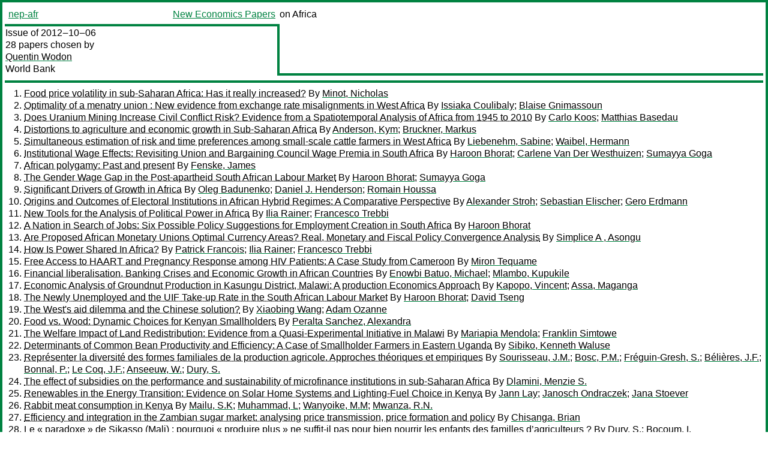

--- FILE ---
content_type: text/html
request_url: https://nep.repec.org/nep-afr/2012-10-06
body_size: 22814
content:
<!DOCTYPE html PUBLIC "-//W3C//DTD XHTML 1.0 Strict//EN" "http://www.w3.org/TR/xhtml1/DTD/xhtml1-strict.dtd">
<html xmlns="http://www.w3.org/1999/xhtml" lang="en-us" xml:lang="en-us">
<head>
<title>nep-afr 2012-10-06 papers</title>
<meta http-equiv="Content-type" content="text/html; charset=utf-8" />
<meta name="viewport" content="width=device-width, initial-scale=1.0, maximum-scale=1" />
<meta name="format-detection" content="telephone=no" />
<link rel="stylesheet" title="default" type="text/css" href="/css" />
</head>
<body>
<table id="riban_left_table">
<tr>
<td class="riban">
<table id="riban_left_table">
<tr>
<td align="left" width="50%" valign="middle">
<a class="intlink" id="report_link_in_riban_table" href="http://nep.repec.org/nep-afr.html">nep-afr</a></td>
<td align="right" valign="middle" width="50%" id="issue_service_name_td">
<a class="intlink" id="service_link_in_riban_table" href="http://nep.repec.org/">New Economics Papers</a>
</td>
</tr>
</table>
</td>
<td class="riban" width="64%"> on Africa</td></tr></table>

<table width="100%" id="snake_table">
<tr>
<td id="edition_column" width="36%">
<div>Issue of 2012‒10‒06<br />
28 papers chosen by<br />
<a class="trout" href="http://econpapers.repec.org/RAS/pwo109.htm">Quentin Wodon</a><br />
<a class="extlink" href="">World Bank</a><br />
</div>
</td>
<td id="repad_cell" width="64%"></td></tr></table>
<hr />

<ol class="liblo_ol">
<li class="liblo_li">
<a target="_blank" class="indoc" href="#p1">Food price volatility in sub-Saharan Africa: Has it really increased?</a> By 
<a target="_blank" class="trout" href="http://econpapers.repec.org/scripts/search.pf?aus=Minot, Nicholas">Minot, Nicholas</a></li>
<li class="liblo_li">
<a target="_blank" class="indoc" href="#p2">Optimality of a menatry union : New evidence from exchange rate misalignments in West Africa</a> By 
<a target="_blank" class="trout" href="http://econpapers.repec.org/scripts/search.pf?aus=Issiaka Coulibaly">Issiaka Coulibaly</a>; 
<a target="_blank" class="trout" href="http://econpapers.repec.org/scripts/search.pf?aus=Blaise Gnimassoun">Blaise Gnimassoun</a></li>
<li class="liblo_li">
<a target="_blank" class="indoc" href="#p3">Does Uranium Mining Increase Civil Conflict Risk? Evidence from a Spatiotemporal Analysis of Africa from 1945 to 2010</a> By 
<a target="_blank" class="trout" href="http://econpapers.repec.org/scripts/search.pf?aus=Carlo Koos">Carlo Koos</a>; 
<a target="_blank" class="trout" href="http://econpapers.repec.org/scripts/search.pf?aus=Matthias Basedau">Matthias Basedau</a></li>
<li class="liblo_li">
<a target="_blank" class="indoc" href="#p4">Distortions to agriculture and economic growth in Sub-Saharan Africa</a> By 
<a target="_blank" class="trout" href="http://econpapers.repec.org/scripts/search.pf?aus=Anderson, Kym">Anderson, Kym</a>; 
<a target="_blank" class="trout" href="http://econpapers.repec.org/scripts/search.pf?aus=Bruckner, Markus">Bruckner, Markus</a></li>
<li class="liblo_li">
<a target="_blank" class="indoc" href="#p5">Simultaneous estimation of risk and time preferences among small-scale cattle farmers in West Africa</a> By 
<a target="_blank" class="trout" href="http://econpapers.repec.org/scripts/search.pf?aus=Liebenehm, Sabine">Liebenehm, Sabine</a>; 
<a target="_blank" class="trout" href="http://econpapers.repec.org/scripts/search.pf?aus=Waibel, Hermann">Waibel, Hermann</a></li>
<li class="liblo_li">
<a target="_blank" class="indoc" href="#p6">Institutional Wage Effects: Revisiting Union and Bargaining Council Wage Premia in South Africa</a> By 
<a target="_blank" class="trout" href="http://econpapers.repec.org/scripts/search.pf?aus=Haroon Bhorat">Haroon Bhorat</a>; 
<a target="_blank" class="trout" href="http://econpapers.repec.org/scripts/search.pf?aus=Carlene Van Der Westhuizen">Carlene Van Der Westhuizen</a>; 
<a target="_blank" class="trout" href="http://econpapers.repec.org/scripts/search.pf?aus=Sumayya Goga">Sumayya Goga</a></li>
<li class="liblo_li">
<a target="_blank" class="indoc" href="#p7">African polygamy: Past and present</a> By 
<a target="_blank" class="trout" href="http://econpapers.repec.org/scripts/search.pf?aus=Fenske, James">Fenske, James</a></li>
<li class="liblo_li">
<a target="_blank" class="indoc" href="#p8">The Gender Wage Gap in the Post-apartheid South African Labour Market</a> By 
<a target="_blank" class="trout" href="http://econpapers.repec.org/scripts/search.pf?aus=Haroon Bhorat">Haroon Bhorat</a>; 
<a target="_blank" class="trout" href="http://econpapers.repec.org/scripts/search.pf?aus=Sumayya Goga">Sumayya Goga</a></li>
<li class="liblo_li">
<a target="_blank" class="indoc" href="#p9">Significant Drivers of Growth in Africa</a> By 
<a target="_blank" class="trout" href="http://econpapers.repec.org/scripts/search.pf?aus=Oleg Badunenko">Oleg Badunenko</a>; 
<a target="_blank" class="trout" href="http://econpapers.repec.org/scripts/search.pf?aus=Daniel J. Henderson">Daniel J. Henderson</a>; 
<a target="_blank" class="trout" href="http://econpapers.repec.org/scripts/search.pf?aus=Romain Houssa">Romain Houssa</a></li>
<li class="liblo_li">
<a target="_blank" class="indoc" href="#p10">Origins and Outcomes of Electoral Institutions in African Hybrid Regimes: A Comparative Perspective</a> By 
<a target="_blank" class="trout" href="http://econpapers.repec.org/scripts/search.pf?aus=Alexander Stroh">Alexander Stroh</a>; 
<a target="_blank" class="trout" href="http://econpapers.repec.org/scripts/search.pf?aus=Sebastian Elischer">Sebastian Elischer</a>; 
<a target="_blank" class="trout" href="http://econpapers.repec.org/scripts/search.pf?aus=Gero Erdmann">Gero Erdmann</a></li>
<li class="liblo_li">
<a target="_blank" class="indoc" href="#p11">New Tools for the Analysis of Political Power in Africa</a> By 
<a target="_blank" class="trout" href="http://econpapers.repec.org/scripts/search.pf?aus=Ilia Rainer">Ilia Rainer</a>; 
<a target="_blank" class="trout" href="http://econpapers.repec.org/scripts/search.pf?aus=Francesco Trebbi">Francesco Trebbi</a></li>
<li class="liblo_li">
<a target="_blank" class="indoc" href="#p12">A Nation in Search of Jobs: Six Possible Policy Suggestions for Employment Creation in South Africa</a> By 
<a target="_blank" class="trout" href="http://econpapers.repec.org/scripts/search.pf?aus=Haroon Bhorat">Haroon Bhorat</a></li>
<li class="liblo_li">
<a target="_blank" class="indoc" href="#p13">Are Proposed African Monetary Unions Optimal Currency Areas? Real, Monetary and Fiscal Policy Convergence Analysis</a> By 
<a target="_blank" class="trout" href="http://econpapers.repec.org/scripts/search.pf?aus=Simplice A , Asongu">Simplice A , Asongu</a></li>
<li class="liblo_li">
<a target="_blank" class="indoc" href="#p14">How Is Power Shared In Africa?</a> By 
<a target="_blank" class="trout" href="http://econpapers.repec.org/scripts/search.pf?aus=Patrick Francois">Patrick Francois</a>; 
<a target="_blank" class="trout" href="http://econpapers.repec.org/scripts/search.pf?aus=Ilia Rainer">Ilia Rainer</a>; 
<a target="_blank" class="trout" href="http://econpapers.repec.org/scripts/search.pf?aus=Francesco Trebbi">Francesco Trebbi</a></li>
<li class="liblo_li">
<a target="_blank" class="indoc" href="#p15">Free Access to HAART and Pregnancy Response among HIV Patients: A Case Study from Cameroon</a> By 
<a target="_blank" class="trout" href="http://econpapers.repec.org/scripts/search.pf?aus=Miron Tequame">Miron Tequame</a></li>
<li class="liblo_li">
<a target="_blank" class="indoc" href="#p16">Financial liberalisation, Banking Crises and Economic Growth in African Countries</a> By 
<a target="_blank" class="trout" href="http://econpapers.repec.org/scripts/search.pf?aus=Enowbi Batuo, Michael">Enowbi Batuo, Michael</a>; 
<a target="_blank" class="trout" href="http://econpapers.repec.org/scripts/search.pf?aus=Mlambo, Kupukile">Mlambo, Kupukile</a></li>
<li class="liblo_li">
<a target="_blank" class="indoc" href="#p17">Economic Analysis of Groundnut Production in Kasungu District, Malawi: A production Economics Approach</a> By 
<a target="_blank" class="trout" href="http://econpapers.repec.org/scripts/search.pf?aus=Kapopo, Vincent">Kapopo, Vincent</a>; 
<a target="_blank" class="trout" href="http://econpapers.repec.org/scripts/search.pf?aus=Assa, Maganga">Assa, Maganga</a></li>
<li class="liblo_li">
<a target="_blank" class="indoc" href="#p18">The Newly Unemployed and the UIF Take-up Rate in the South African Labour Market</a> By 
<a target="_blank" class="trout" href="http://econpapers.repec.org/scripts/search.pf?aus=Haroon Bhorat">Haroon Bhorat</a>; 
<a target="_blank" class="trout" href="http://econpapers.repec.org/scripts/search.pf?aus=David Tseng">David Tseng</a></li>
<li class="liblo_li">
<a target="_blank" class="indoc" href="#p19">The West's aid dilemma and the Chinese solution?</a> By 
<a target="_blank" class="trout" href="http://econpapers.repec.org/scripts/search.pf?aus=Xiaobing Wang">Xiaobing Wang</a>; 
<a target="_blank" class="trout" href="http://econpapers.repec.org/scripts/search.pf?aus=Adam Ozanne">Adam Ozanne</a></li>
<li class="liblo_li">
<a target="_blank" class="indoc" href="#p20">Food vs. Wood: Dynamic Choices for Kenyan Smallholders</a> By 
<a target="_blank" class="trout" href="http://econpapers.repec.org/scripts/search.pf?aus=Peralta Sanchez, Alexandra">Peralta Sanchez, Alexandra</a></li>
<li class="liblo_li">
<a target="_blank" class="indoc" href="#p21">The Welfare Impact of Land Redistribution: Evidence from a Quasi-Experimental Initiative in Malawi</a> By 
<a target="_blank" class="trout" href="http://econpapers.repec.org/scripts/search.pf?aus=Mariapia Mendola">Mariapia Mendola</a>; 
<a target="_blank" class="trout" href="http://econpapers.repec.org/scripts/search.pf?aus=Franklin Simtowe">Franklin Simtowe</a></li>
<li class="liblo_li">
<a target="_blank" class="indoc" href="#p22">Determinants of Common Bean Productivity and Efficiency: A Case of Smallholder Farmers in Eastern Uganda</a> By 
<a target="_blank" class="trout" href="http://econpapers.repec.org/scripts/search.pf?aus=Sibiko, Kenneth Waluse">Sibiko, Kenneth Waluse</a></li>
<li class="liblo_li">
<a target="_blank" class="indoc" href="#p23">Représenter la diversité des formes familiales de la production agricole. Approches théoriques et empiriques</a> By 
<a target="_blank" class="trout" href="http://econpapers.repec.org/scripts/search.pf?aus=Sourisseau, J.M.">Sourisseau, J.M.</a>; 
<a target="_blank" class="trout" href="http://econpapers.repec.org/scripts/search.pf?aus=Bosc, P.M.">Bosc, P.M.</a>; 
<a target="_blank" class="trout" href="http://econpapers.repec.org/scripts/search.pf?aus=Fréguin-Gresh, S.">Fréguin-Gresh, S.</a>; 
<a target="_blank" class="trout" href="http://econpapers.repec.org/scripts/search.pf?aus=Bélières, J.F.">Bélières, J.F.</a>; 
<a target="_blank" class="trout" href="http://econpapers.repec.org/scripts/search.pf?aus=Bonnal, P.">Bonnal, P.</a>; 
<a target="_blank" class="trout" href="http://econpapers.repec.org/scripts/search.pf?aus=Le Coq, J.F.">Le Coq, J.F.</a>; 
<a target="_blank" class="trout" href="http://econpapers.repec.org/scripts/search.pf?aus=Anseeuw, W.">Anseeuw, W.</a>; 
<a target="_blank" class="trout" href="http://econpapers.repec.org/scripts/search.pf?aus=Dury, S.">Dury, S.</a></li>
<li class="liblo_li">
<a target="_blank" class="indoc" href="#p24">The effect of subsidies on the performance and sustainability of microfinance institutions in sub-Saharan Africa</a> By 
<a target="_blank" class="trout" href="http://econpapers.repec.org/scripts/search.pf?aus=Dlamini, Menzie S.">Dlamini, Menzie S.</a></li>
<li class="liblo_li">
<a target="_blank" class="indoc" href="#p25">Renewables in the Energy Transition: Evidence on Solar Home Systems and Lighting-Fuel Choice in Kenya</a> By 
<a target="_blank" class="trout" href="http://econpapers.repec.org/scripts/search.pf?aus=Jann Lay">Jann Lay</a>; 
<a target="_blank" class="trout" href="http://econpapers.repec.org/scripts/search.pf?aus=Janosch Ondraczek">Janosch Ondraczek</a>; 
<a target="_blank" class="trout" href="http://econpapers.repec.org/scripts/search.pf?aus=Jana Stoever">Jana Stoever</a></li>
<li class="liblo_li">
<a target="_blank" class="indoc" href="#p26">Rabbit meat consumption in Kenya</a> By 
<a target="_blank" class="trout" href="http://econpapers.repec.org/scripts/search.pf?aus=Mailu, S.K">Mailu, S.K</a>; 
<a target="_blank" class="trout" href="http://econpapers.repec.org/scripts/search.pf?aus=Muhammad, L">Muhammad, L</a>; 
<a target="_blank" class="trout" href="http://econpapers.repec.org/scripts/search.pf?aus=Wanyoike, M.M">Wanyoike, M.M</a>; 
<a target="_blank" class="trout" href="http://econpapers.repec.org/scripts/search.pf?aus=Mwanza, R.N.">Mwanza, R.N.</a></li>
<li class="liblo_li">
<a target="_blank" class="indoc" href="#p27">Efficiency and integration in the Zambian sugar market: analysing price transmission, price formation and policy</a> By 
<a target="_blank" class="trout" href="http://econpapers.repec.org/scripts/search.pf?aus=Chisanga, Brian">Chisanga, Brian</a></li>
<li class="liblo_li">
<a target="_blank" class="indoc" href="#p28">Le « paradoxe » de Sikasso (Mali) : pourquoi « produire plus » ne suffit-il pas pour bien nourrir les enfants des familles d’agriculteurs ?</a> By 
<a target="_blank" class="trout" href="http://econpapers.repec.org/scripts/search.pf?aus=Dury, S.">Dury, S.</a>; 
<a target="_blank" class="trout" href="http://econpapers.repec.org/scripts/search.pf?aus=Bocoum, I.">Bocoum, I.</a></li></ol>
<hr />
<ol class="coblo_ol">

<li class="coblo_li">
<div id="p1">
<a target="_blank" class="trout" href="http://econpapers.repec.org/RePEc:ags:iaae12:134146">Food price volatility in sub-Saharan Africa: Has it really increased?</a></div>
<table class="basit">
<tr>
<td style="width: 7em" class="fina">By:</td>
<td class="fiva">
<a target="_blank" class="trout" href="http://econpapers.repec.org/scripts/search.pf?aus=Minot, Nicholas">Minot, Nicholas</a></td></tr>
<tr>
<td style="width: 7em" class="fina">Keywords:</td>
<td class="fiva">Agricultural and Food Policy, Food Security and Poverty,</td></tr>
<tr>
<td style="width: 7em" class="fina">Date:</td>
<td class="fiva">2012–08</td></tr>
<tr>
<td style="width: 7em" class="fina">URL:</td>
<td class="fiva"><a target="_blank" class="trout" href="http://d.repec.org/n?u=RePEc:ags:iaae12:134146&amp;r=afr">http://d.repec.org/n?u=RePEc:ags:iaae12:134146&amp;r=afr</a></td></tr></table></li>

<li class="coblo_li">
<div id="p2">
<a target="_blank" class="trout" href="http://econpapers.repec.org/RePEc:drm:wpaper:2012-37">Optimality of a menatry union : New evidence from exchange rate misalignments in West Africa</a></div>
<table class="basit">
<tr>
<td style="width: 7em" class="fina">By:</td>
<td class="fiva">
<a target="_blank" class="trout" href="http://econpapers.repec.org/scripts/search.pf?aus=Issiaka Coulibaly">Issiaka Coulibaly</a>; 
<a target="_blank" class="trout" href="http://econpapers.repec.org/scripts/search.pf?aus=Blaise Gnimassoun">Blaise Gnimassoun</a></td></tr>
<tr>
<td style="width: 7em" class="fina">Abstract:</td>
<td class="fiva">This paper aims to study the optimality of a monetary union in West Africa by 
using a new methodology based on the analysis of convergence and co-movements 
between exchange rate misalignments. Two main advantages characterize this 
original framework. First, it brings together the information related to 
several optimum currency area criteria— such as price convergence, terms of 
trade shocks, and trade and fiscal policies—going further than previous 
studies which are mainly based on only one criterion at a given time. Second, 
our study detects potential competitiveness differentials which play a key 
role in the debate on the optimality or not of a monetary union, as evidenced 
by the recent crisis in the Euro area. Relying on recent panel cointegration 
techniques and cluster analysis, our results show that the WAEMU area has a 
core composed by Burkina Faso, Mali, Niger and Senegal which can be joined by 
Ghana, Sierra Leone and, to a lesser extent, Gambia, and that Ghana and 
Senegal appear to be the best reference countries for the creation of the 
whole West Africa monetary union.</td></tr>
<tr>
<td style="width: 7em" class="fina">Keywords:</td>
<td class="fiva">Exchange rate misalignment, Optimum Currency Area, West African countries</td></tr>
<tr>
<td style="width: 7em" class="fina">JEL:</td>
<td class="fiva">
<a target="_blank" class="trout" href="http://econpapers.repec.org/scripts/search.pf?jel=F31 F33 O1">F31 F33 O1</a></td></tr>
<tr>
<td style="width: 7em" class="fina">Date:</td>
<td class="fiva">2012</td></tr>
<tr>
<td style="width: 7em" class="fina">URL:</td>
<td class="fiva"><a target="_blank" class="trout" href="http://d.repec.org/n?u=RePEc:drm:wpaper:2012-37&amp;r=afr">http://d.repec.org/n?u=RePEc:drm:wpaper:2012-37&amp;r=afr</a></td></tr></table></li>

<li class="coblo_li">
<div id="p3">
<a target="_blank" class="trout" href="http://econpapers.repec.org/RePEc:gig:wpaper:205">Does Uranium Mining Increase Civil Conflict Risk? Evidence from a Spatiotemporal Analysis of Africa from 1945 to 2010</a></div>
<table class="basit">
<tr>
<td style="width: 7em" class="fina">By:</td>
<td class="fiva">
<a target="_blank" class="trout" href="http://econpapers.repec.org/scripts/search.pf?aus=Carlo Koos">Carlo Koos</a> (GIGA German Institute of Global and Area Studies); 
<a target="_blank" class="trout" href="http://econpapers.repec.org/scripts/search.pf?aus=Matthias Basedau">Matthias Basedau</a> (GIGA German Institute of Global and Area Studies)</td></tr>
<tr>
<td style="width: 7em" class="fina">Abstract:</td>
<td class="fiva">We employ a two-tier spatiotemporal analysis to investigate whether uranium 
operations cause armed conflict in Africa. The macrolevel analysis suggests 
that . compared to the baseline conflict risk . uranium ventures increase the 
risk of intrastate conflict by 10 percent. However, we find ethnic exclusion 
to be a much better predictor of armed conflict than uranium. The microlevel 
analysis reveals that uranium]spurred conflicts are spatiotemporally feasible 
in four countries: the Democratic Republic of Congo (DRC), Namibia, Niger and 
South Africa. We find strong evidence in the case of Niger, and partial 
evidence in the case of the DRC. Namibia and South Africa do not yield 
substantial evidence of uranium-induced conflicts. We conclude that uranium 
may theoretically be a conflictinducing resource, but to the present day 
empirical evidence has been sparse as most countries are still in the 
exploration phase. Considering that the coming years will see 25 African 
countries transition from uranium explorers into producers, we strongly 
suggest that our analysis be revisited in the coming years.</td></tr>
<tr>
<td style="width: 7em" class="fina">Keywords:</td>
<td class="fiva">civil war, uranium, ethnicity, GIS, subnational study</td></tr>
<tr>
<td style="width: 7em" class="fina">Date:</td>
<td class="fiva">2012–09</td></tr>
<tr>
<td style="width: 7em" class="fina">URL:</td>
<td class="fiva"><a target="_blank" class="trout" href="http://d.repec.org/n?u=RePEc:gig:wpaper:205&amp;r=afr">http://d.repec.org/n?u=RePEc:gig:wpaper:205&amp;r=afr</a></td></tr></table></li>

<li class="coblo_li">
<div id="p4">
<a target="_blank" class="trout" href="http://econpapers.repec.org/RePEc:wbk:wbrwps:6206">Distortions to agriculture and economic growth in Sub-Saharan Africa</a></div>
<table class="basit">
<tr>
<td style="width: 7em" class="fina">By:</td>
<td class="fiva">
<a target="_blank" class="trout" href="http://econpapers.repec.org/scripts/search.pf?aus=Anderson, Kym">Anderson, Kym</a>; 
<a target="_blank" class="trout" href="http://econpapers.repec.org/scripts/search.pf?aus=Bruckner, Markus">Bruckner, Markus</a></td></tr>
<tr>
<td style="width: 7em" class="fina">Abstract:</td>
<td class="fiva">To what extent has Sub-Saharan Africa's slow economic growth over the past 
five decades been due to price and trade policies that discouraged production 
of agricultural relative to non-agricultural tradables? This paper uses a new 
set of estimates of policy induced distortions to relative agricultural prices 
to address this question econometrically. First, the authors test if these 
policy distortions respond to economic growth, using rainfall and 
international commodity price shocks as instrumental variables. They find that 
on impact there is no significant response of relative agricultural price 
distortions to changes in real GDP per capita growth. Then, the authors test 
the reverse proposition and find a statistically significant and sizable 
negative effect of relative agricultural price distortions on the growth rate 
of Sub-Saharan African countries. The fixed effects estimates yield that, 
during the 1960-2005 period, a ten percentage points increase in distortions 
to relative agricultural prices decreased the region's real GDP per capita 
growth rate by about half a percentage point per annum.</td></tr>
<tr>
<td style="width: 7em" class="fina">Keywords:</td>
<td class="fiva">Economic Theory&amp;Research,Achieving Shared Growth,Inequality,Markets and Market Access,Emerging Markets</td></tr>
<tr>
<td style="width: 7em" class="fina">Date:</td>
<td class="fiva">2012–09–01</td></tr>
<tr>
<td style="width: 7em" class="fina">URL:</td>
<td class="fiva"><a target="_blank" class="trout" href="http://d.repec.org/n?u=RePEc:wbk:wbrwps:6206&amp;r=afr">http://d.repec.org/n?u=RePEc:wbk:wbrwps:6206&amp;r=afr</a></td></tr></table></li>

<li class="coblo_li">
<div id="p5">
<a target="_blank" class="trout" href="http://econpapers.repec.org/RePEc:han:dpaper:dp-501">Simultaneous estimation of risk and time preferences among small-scale cattle farmers in West Africa</a></div>
<table class="basit">
<tr>
<td style="width: 7em" class="fina">By:</td>
<td class="fiva">
<a target="_blank" class="trout" href="http://econpapers.repec.org/scripts/search.pf?aus=Liebenehm, Sabine">Liebenehm, Sabine</a>; 
<a target="_blank" class="trout" href="http://econpapers.repec.org/scripts/search.pf?aus=Waibel, Hermann">Waibel, Hermann</a></td></tr>
<tr>
<td style="width: 7em" class="fina">Abstract:</td>
<td class="fiva">This study investigates risk and time preferences of small-holder cattle 
farmers in West Africa. We apply a discounted utility model and jointly 
estimate a prospect theory-based utility function and a quasi-hyperbolic 
discounting function using a maximum likelihood method. Results show that West 
African farmers are less loss-averse and are more patient than suggested by 
comparable studies in Asian developing countries. The main factors influencing 
farmers' risk and time preferences are cattle herd size and net revenue from 
sales of cattle products.</td></tr>
<tr>
<td style="width: 7em" class="fina">Keywords:</td>
<td class="fiva">experiments, prospect theory, risk preference, time preference, West Africa</td></tr>
<tr>
<td style="width: 7em" class="fina">JEL:</td>
<td class="fiva">
<a target="_blank" class="trout" href="http://econpapers.repec.org/scripts/search.pf?jel=D81 C61 C93">D81 C61 C93</a></td></tr>
<tr>
<td style="width: 7em" class="fina">Date:</td>
<td class="fiva">2012–07</td></tr>
<tr>
<td style="width: 7em" class="fina">URL:</td>
<td class="fiva"><a target="_blank" class="trout" href="http://d.repec.org/n?u=RePEc:han:dpaper:dp-501&amp;r=afr">http://d.repec.org/n?u=RePEc:han:dpaper:dp-501&amp;r=afr</a></td></tr></table></li>

<li class="coblo_li">
<div id="p6">
<a target="_blank" class="trout" href="http://econpapers.repec.org/RePEc:ctw:wpaper:12151">Institutional Wage Effects: Revisiting Union and Bargaining Council Wage Premia in South Africa</a></div>
<table class="basit">
<tr>
<td style="width: 7em" class="fina">By:</td>
<td class="fiva">
<a target="_blank" class="trout" href="http://econpapers.repec.org/scripts/search.pf?aus=Haroon Bhorat">Haroon Bhorat</a>; 
<a target="_blank" class="trout" href="http://econpapers.repec.org/scripts/search.pf?aus=Carlene Van Der Westhuizen">Carlene Van Der Westhuizen</a>; 
<a target="_blank" class="trout" href="http://econpapers.repec.org/scripts/search.pf?aus=Sumayya Goga">Sumayya Goga</a> (Development Policy Research Unit; Director and Professor)</td></tr>
<tr>
<td style="width: 7em" class="fina">Abstract:</td>
<td class="fiva">The literature on the union wage gap in South Africa is extensive, spanning a 
range of datasets and methodologies. There is however, little consensus on the 
appropriate method to correct for the endogeneity of union membership or the 
size of the union wage gap. Furthermore, there are very few studies on the 
bargaining council wage premium in South Africa due to the lack of data on 
coverage of employees under bargaining council agreements. Our study, using 
2005 Labour Force Survey data, firstly reconsiders the union wage gap 
controlling for both firm-level and job characteristics. When correcting for 
endogeniety of union status through a two-stage selection model and including 
firm size, the type of employment, and non-wage benefits in our wage 
estimations, we find a much lower union wage premium for African workers in 
the formal sector than premia reported in some previous studies. Secondly, our 
study estimates bargaining council wage premia for the private and public 
sectors. We find that extension procedures are present in both the private and 
public bargaining council systems, but that unions negotiate for additional 
gains for their members at the plant-level. The total estimated wage premium 
for formal sector African workers in the public sector who are both union 
members and covered by bargaining council agreements stands at 22 percent. 
Furthermore, there is some evidence that unions negotiate for awards for their 
members in the private sector, irrespective of bargaining council coverage. 
Acknowledgements: The research, from which this paper emanates, was 
commissioned and funded by the Department of Labour (DoL).</td></tr>
<tr>
<td style="width: 7em" class="fina">Keywords:</td>
<td class="fiva">Union; Bargaining Council; Wage Premium; PSCBC; South Africa</td></tr>
<tr>
<td style="width: 7em" class="fina">JEL:</td>
<td class="fiva">
<a target="_blank" class="trout" href="http://econpapers.repec.org/scripts/search.pf?jel=A1">A1</a></td></tr>
<tr>
<td style="width: 7em" class="fina">Date:</td>
<td class="fiva">2012–07</td></tr>
<tr>
<td style="width: 7em" class="fina">URL:</td>
<td class="fiva"><a target="_blank" class="trout" href="http://d.repec.org/n?u=RePEc:ctw:wpaper:12151&amp;r=afr">http://d.repec.org/n?u=RePEc:ctw:wpaper:12151&amp;r=afr</a></td></tr></table></li>

<li class="coblo_li">
<div id="p7">
<a target="_blank" class="trout" href="http://econpapers.repec.org/RePEc:pra:mprapa:41618">African polygamy: Past and present</a></div>
<table class="basit">
<tr>
<td style="width: 7em" class="fina">By:</td>
<td class="fiva">
<a target="_blank" class="trout" href="http://econpapers.repec.org/scripts/search.pf?aus=Fenske, James">Fenske, James</a></td></tr>
<tr>
<td style="width: 7em" class="fina">Abstract:</td>
<td class="fiva">Motivated by a simple model, I use DHS data to test nine hypotheses about the 
prevalence and decline of African polygamy. First, greater female involvement 
in agriculture does not increase polygamy. Second, past inequality better 
predicts polygamy today than does current inequality. Third, the slave trade 
only predicts polygamy across broad regions. Fourth, modern female education 
does not reduce polygamy. Colonial schooling does. Fifth, economic growth has 
eroded polygamy. Sixth and seventh, rainfall shocks and war increase polygamy, 
though their effects are small. Eighth, polygamy varies smoothly over borders, 
national bans notwithstanding. Finally, falling child mortality has reduced 
polygamy.</td></tr>
<tr>
<td style="width: 7em" class="fina">Keywords:</td>
<td class="fiva">Africa; polygamy; ethnic institutions</td></tr>
<tr>
<td style="width: 7em" class="fina">JEL:</td>
<td class="fiva">
<a target="_blank" class="trout" href="http://econpapers.repec.org/scripts/search.pf?jel=N57 O10">N57 O10</a></td></tr>
<tr>
<td style="width: 7em" class="fina">Date:</td>
<td class="fiva">2012–09</td></tr>
<tr>
<td style="width: 7em" class="fina">URL:</td>
<td class="fiva"><a target="_blank" class="trout" href="http://d.repec.org/n?u=RePEc:pra:mprapa:41618&amp;r=afr">http://d.repec.org/n?u=RePEc:pra:mprapa:41618&amp;r=afr</a></td></tr></table></li>

<li class="coblo_li">
<div id="p8">
<a target="_blank" class="trout" href="http://econpapers.repec.org/RePEc:ctw:wpaper:12148">The Gender Wage Gap in the Post-apartheid South African Labour Market</a></div>
<table class="basit">
<tr>
<td style="width: 7em" class="fina">By:</td>
<td class="fiva">
<a target="_blank" class="trout" href="http://econpapers.repec.org/scripts/search.pf?aus=Haroon Bhorat">Haroon Bhorat</a>; 
<a target="_blank" class="trout" href="http://econpapers.repec.org/scripts/search.pf?aus=Sumayya Goga">Sumayya Goga</a> (Development Policy Research Unit; Director and Professor)</td></tr>
<tr>
<td style="width: 7em" class="fina">Abstract:</td>
<td class="fiva">We estimate the gender wage gap for Africans in post-apartheid South Africa 
over the 2001 to 2007 period. Separate male and female earnings equations 
yields no significant decline in the conditional wage gap, regardless of 
whether we correct for selection into the labour force and employment or not. 
Notwithstanding this, the data appear to reveal a decline in the “explained” 
proportion of the gap with no significant change in the “unexplained” 
proportion of the gap. Nevertheless, the “unexplained” proportion or 
discrimination accounted for 71 percent of the gap in 2007 when using the 
uncorrected estimates (and the male wage structure as the non-discriminatory 
norm) thus highlighting the presence, arguably, of substantial discrimination 
against African women in the post-apartheid South African labour market. We 
note though that the assumption that the “unexplained” component accounts for 
discrimination has been criticized for a number of reasons, including the fact 
that women may self-select into certain types of jobs, the impact of 
gender-based pre-labour market factors as well as omitted variable bias. 
Finally, we find that using the either the male or pooled wage structure as 
the non-discriminatory wage structure provides similar results when 
undertaking the decomposition. In turn, using the female wage structure 
results in the harshest results as far as gender discrimination is concerned. 
Acknowledgements: The authors would like to thank Dorrit Posel for comments on 
earlier versions of this study.</td></tr>
<tr>
<td style="width: 7em" class="fina">Keywords:</td>
<td class="fiva">Gender; Wage Gap; Discrimination; South Africa; Earnings</td></tr>
<tr>
<td style="width: 7em" class="fina">JEL:</td>
<td class="fiva">
<a target="_blank" class="trout" href="http://econpapers.repec.org/scripts/search.pf?jel=J16 J31">J16 J31</a></td></tr>
<tr>
<td style="width: 7em" class="fina">Date:</td>
<td class="fiva">2012–07</td></tr>
<tr>
<td style="width: 7em" class="fina">URL:</td>
<td class="fiva"><a target="_blank" class="trout" href="http://d.repec.org/n?u=RePEc:ctw:wpaper:12148&amp;r=afr">http://d.repec.org/n?u=RePEc:ctw:wpaper:12148&amp;r=afr</a></td></tr></table></li>

<li class="coblo_li">
<div id="p9">
<a target="_blank" class="trout" href="http://econpapers.repec.org/RePEc:nam:wpaper:1208">Significant Drivers of Growth in Africa</a></div>
<table class="basit">
<tr>
<td style="width: 7em" class="fina">By:</td>
<td class="fiva">
<a target="_blank" class="trout" href="http://econpapers.repec.org/scripts/search.pf?aus=Oleg Badunenko">Oleg Badunenko</a> (University of Cologne); 
<a target="_blank" class="trout" href="http://econpapers.repec.org/scripts/search.pf?aus=Daniel J. Henderson">Daniel J. Henderson</a> (University of Alabama); 
<a target="_blank" class="trout" href="http://econpapers.repec.org/scripts/search.pf?aus=Romain Houssa">Romain Houssa</a> (University of Namur)</td></tr>
<tr>
<td style="width: 7em" class="fina">Abstract:</td>
<td class="fiva">We employ bootstrap techniques in a production frontier framework to provide 
statistical inference for each component in the decomposition of labor 
productivity growth, which has essentially been ignored in this literature. We 
show that only two of the four components have significantly contributed to 
growth in Africa. Although physical capital accumulation is the largest force, 
it is not statistically significant. Thus, ignoring statistical inference 
would falsely identify physical capital accumulation as a major driver of 
growth in Africa when it is not.</td></tr>
<tr>
<td style="width: 7em" class="fina">Keywords:</td>
<td class="fiva">Africa, bootstrap, growth, production frontier</td></tr>
<tr>
<td style="width: 7em" class="fina">JEL:</td>
<td class="fiva">
<a target="_blank" class="trout" href="http://econpapers.repec.org/scripts/search.pf?jel=C14 O10 O40">C14 O10 O40</a></td></tr>
<tr>
<td style="width: 7em" class="fina">Date:</td>
<td class="fiva">2012–08</td></tr>
<tr>
<td style="width: 7em" class="fina">URL:</td>
<td class="fiva"><a target="_blank" class="trout" href="http://d.repec.org/n?u=RePEc:nam:wpaper:1208&amp;r=afr">http://d.repec.org/n?u=RePEc:nam:wpaper:1208&amp;r=afr</a></td></tr></table></li>

<li class="coblo_li">
<div id="p10">
<a target="_blank" class="trout" href="http://econpapers.repec.org/RePEc:gig:wpaper:197">Origins and Outcomes of Electoral Institutions in African Hybrid Regimes: A Comparative Perspective</a></div>
<table class="basit">
<tr>
<td style="width: 7em" class="fina">By:</td>
<td class="fiva">
<a target="_blank" class="trout" href="http://econpapers.repec.org/scripts/search.pf?aus=Alexander Stroh">Alexander Stroh</a> (GIGA German Institute of Global and Area Studies); 
<a target="_blank" class="trout" href="http://econpapers.repec.org/scripts/search.pf?aus=Sebastian Elischer">Sebastian Elischer</a> (GIGA German Institute of Global and Area Studies); 
<a target="_blank" class="trout" href="http://econpapers.repec.org/scripts/search.pf?aus=Gero Erdmann">Gero Erdmann</a> (GIGA German Institute of Global and Area Studies)</td></tr>
<tr>
<td style="width: 7em" class="fina">Abstract:</td>
<td class="fiva">In the early 1990s most African countries carried out extensive reforms of 
their electoral regimes. Adopting a historical institutionalist approach, this 
paper critically examines the role of institutional path dependence in 
accounting for the setup of six African electoral regimes. For this purpose, 
we distinguish between different types of path dependence. The paper further 
analyzes the extent to which the development of electoral institutions 
contributed to the regime-type outcome (democratic/hybrid/autocratic). The 
main emphasis herein is on so-called “hybrid regimes;” in other words, regimes 
existing in the grey zone between democracy and autocracy. The paper finds 
that, while institutional path dependence has a limited but important impact 
on the setup of the electoral regimes, it is ultimately the process of 
decision-making during critical junctures that accounts for the regime type 
outcome. Hybrid regimes lack long-term institutional ownership.</td></tr>
<tr>
<td style="width: 7em" class="fina">Keywords:</td>
<td class="fiva">hybrid regimes, democratization, historical institutionalism, electoral institutions, Africa</td></tr>
<tr>
<td style="width: 7em" class="fina">Date:</td>
<td class="fiva">2012–06</td></tr>
<tr>
<td style="width: 7em" class="fina">URL:</td>
<td class="fiva"><a target="_blank" class="trout" href="http://d.repec.org/n?u=RePEc:gig:wpaper:197&amp;r=afr">http://d.repec.org/n?u=RePEc:gig:wpaper:197&amp;r=afr</a></td></tr></table></li>

<li class="coblo_li">
<div id="p11">
<a target="_blank" class="trout" href="http://econpapers.repec.org/RePEc:nbr:nberwo:18424">New Tools for the Analysis of Political Power in Africa</a></div>
<table class="basit">
<tr>
<td style="width: 7em" class="fina">By:</td>
<td class="fiva">
<a target="_blank" class="trout" href="http://econpapers.repec.org/scripts/search.pf?aus=Ilia Rainer">Ilia Rainer</a>; 
<a target="_blank" class="trout" href="http://econpapers.repec.org/scripts/search.pf?aus=Francesco Trebbi">Francesco Trebbi</a></td></tr>
<tr>
<td style="width: 7em" class="fina">Abstract:</td>
<td class="fiva">The study of autocracies and weakly institutionalized countries is plagued by 
scarcity of information about the relative strength of different players 
within the political system. This paper presents novel data on the composition 
of government coalitions in a sample of fifteen post-colonial African 
countries suited to this task. We emphasize the role of the executive branch 
as the central fulcrum of all national political systems in our sample, 
especially relative to other institutional bodies such as the legislative 
assembly. Leveraging on the impressive body of work documenting the crucial 
role of ethnic fragmentation as a main driver of political and social friction 
in Africa, the paper further details the construction of ethnic composition 
measures for executive cabinets. We discuss how this novel source of 
information may help shed light on the inner workings of typically opaque 
African political elites.</td></tr>
<tr>
<td style="width: 7em" class="fina">JEL:</td>
<td class="fiva">
<a target="_blank" class="trout" href="http://econpapers.repec.org/scripts/search.pf?jel=H1 O38 O55">H1 O38 O55</a></td></tr>
<tr>
<td style="width: 7em" class="fina">Date:</td>
<td class="fiva">2012–09</td></tr>
<tr>
<td style="width: 7em" class="fina">URL:</td>
<td class="fiva"><a target="_blank" class="trout" href="http://d.repec.org/n?u=RePEc:nbr:nberwo:18424&amp;r=afr">http://d.repec.org/n?u=RePEc:nbr:nberwo:18424&amp;r=afr</a></td></tr></table></li>

<li class="coblo_li">
<div id="p12">
<a target="_blank" class="trout" href="http://econpapers.repec.org/RePEc:ctw:wpaper:12150">A Nation in Search of Jobs: Six Possible Policy Suggestions for Employment Creation in South Africa</a></div>
<table class="basit">
<tr>
<td style="width: 7em" class="fina">By:</td>
<td class="fiva">
<a target="_blank" class="trout" href="http://econpapers.repec.org/scripts/search.pf?aus=Haroon Bhorat">Haroon Bhorat</a> (Development Policy Research Unit; Director and Professor)</td></tr>
<tr>
<td style="width: 7em" class="fina">Abstract:</td>
<td class="fiva">I provide six possible employment creating policy options within the arena of 
principally, but not exclusively, active labour market policy. The notion is 
that interventions in these areas should provide for short-term and possibly 
long-term employment creation avenues and options for the currently 
unemployed. In some cases, interventions are provided that could plausibly 
also stem the severe loss of jobs the economy experienced since the recession. 
Acknowledgements: The research, from which this paper emanates, was 
commissioned and funded by the National Research Foundation (NRF) and the 
National Planning Commission (NPC).</td></tr>
<tr>
<td style="width: 7em" class="fina">Keywords:</td>
<td class="fiva">Job Creation, Labour Market Policy, Interventions And Policy Options, Employment-Intensive Growth Path, South Africa</td></tr>
<tr>
<td style="width: 7em" class="fina">JEL:</td>
<td class="fiva">
<a target="_blank" class="trout" href="http://econpapers.repec.org/scripts/search.pf?jel=A1">A1</a></td></tr>
<tr>
<td style="width: 7em" class="fina">Date:</td>
<td class="fiva">2012–07</td></tr>
<tr>
<td style="width: 7em" class="fina">URL:</td>
<td class="fiva"><a target="_blank" class="trout" href="http://d.repec.org/n?u=RePEc:ctw:wpaper:12150&amp;r=afr">http://d.repec.org/n?u=RePEc:ctw:wpaper:12150&amp;r=afr</a></td></tr></table></li>

<li class="coblo_li">
<div id="p13">
<a target="_blank" class="trout" href="http://econpapers.repec.org/RePEc:pra:mprapa:41552">Are Proposed African Monetary Unions Optimal Currency Areas? Real, Monetary and Fiscal Policy Convergence Analysis</a></div>
<table class="basit">
<tr>
<td style="width: 7em" class="fina">By:</td>
<td class="fiva">
<a target="_blank" class="trout" href="http://econpapers.repec.org/scripts/search.pf?aus=Simplice A , Asongu">Simplice A , Asongu</a></td></tr>
<tr>
<td style="width: 7em" class="fina">Abstract:</td>
<td class="fiva">Purpose – A spectre is hunting embryonic African monetary zones: the EMU 
crisis. This paper assesses real, monetary and fiscal policy convergence 
within the proposed WAM and EAM zones. The introduction of common currencies 
in West and East Africa is facing stiff challenges in the timing of monetary 
convergence, the imperative of central bankers to apply common modeling and 
forecasting methods of monetary policy transmission, as well as the 
requirements of common structural and institutional characteristics among 
candidate states. Design/methodology/approach – In the analysis: monetary 
policy targets inflation and financial dynamics of depth, efficiency, activity 
and size; real sector policy targets economic performance in terms of GDP 
growth at macro and micro levels; while, fiscal policy targets debt-to-GDP and 
deficit-to-GDP ratios. A dynamic panel GMM estimation with data from different 
non-overlapping intervals is employed. The implied rate of convergence and the 
time required to achieve full (100%) convergence are then computed from the 
estimations. Findings – Findings suggest overwhelming lack of convergence: (1) 
initial conditions for financial development are different across countries; 
(2) fundamental characteristics as common monetary policy initiatives and IMF 
backed financial reform programs are implemented differently across countries; 
(3) there is remarkable evidence of cross-country variations in structural 
characteristics of macroeconomic performance; (4) institutional cross-country 
differences could also be responsible for the deficiency in convergence within 
the potential monetary zones; (5) absence of fiscal policy convergence and no 
potential for eliminating idiosyncratic fiscal shocks due to business cycle 
incoherence. Practical implications – As a policy implication, heterogeneous 
structural and institutional characteristics across countries are giving rise 
to different levels and patterns of financial intermediary development. Thus, 
member states should work towards harmonizing cross-country differences in 
structural and institutional characteristics that hamper the effectiveness of 
convergence in monetary, real and fiscal policies. This could be done by 
stringently monitoring the implementation of existing common initiatives 
and/or the adoption of new reforms programs. Originality/value – It is one of 
the few attempts to investigate the issue of convergence within the proposed 
WAM and EAM unions.</td></tr>
<tr>
<td style="width: 7em" class="fina">Keywords:</td>
<td class="fiva">Currency Area; Convergence; Policy Coordination; Africa</td></tr>
<tr>
<td style="width: 7em" class="fina">JEL:</td>
<td class="fiva">
<a target="_blank" class="trout" href="http://econpapers.repec.org/scripts/search.pf?jel=F15 F42 O55 F36 P52">F15 F42 O55 F36 P52</a></td></tr>
<tr>
<td style="width: 7em" class="fina">Date:</td>
<td class="fiva">2012–09–25</td></tr>
<tr>
<td style="width: 7em" class="fina">URL:</td>
<td class="fiva"><a target="_blank" class="trout" href="http://d.repec.org/n?u=RePEc:pra:mprapa:41552&amp;r=afr">http://d.repec.org/n?u=RePEc:pra:mprapa:41552&amp;r=afr</a></td></tr></table></li>

<li class="coblo_li">
<div id="p14">
<a target="_blank" class="trout" href="http://econpapers.repec.org/RePEc:nbr:nberwo:18425">How Is Power Shared In Africa?</a></div>
<table class="basit">
<tr>
<td style="width: 7em" class="fina">By:</td>
<td class="fiva">
<a target="_blank" class="trout" href="http://econpapers.repec.org/scripts/search.pf?aus=Patrick Francois">Patrick Francois</a>; 
<a target="_blank" class="trout" href="http://econpapers.repec.org/scripts/search.pf?aus=Ilia Rainer">Ilia Rainer</a>; 
<a target="_blank" class="trout" href="http://econpapers.repec.org/scripts/search.pf?aus=Francesco Trebbi">Francesco Trebbi</a></td></tr>
<tr>
<td style="width: 7em" class="fina">Abstract:</td>
<td class="fiva">This paper presents new evidence on the power sharing layout of national 
political elites in a panel of African countries, most of them autocracies. We 
present a model of coalition formation across ethnic groups and structurally 
estimate it employing data on the ethnicity of cabinet ministers since 
independence. As opposed to the view of a single ethnic elite monolithically 
controlling power, we show that African ruling coalitions are large and that 
political power is allocated proportionally to population shares across ethnic 
groups. This holds true even restricting the analysis to the subsample of the 
most powerful ministerial posts. We argue that the likelihood of revolutions 
from outsiders and the threat of coups from insiders are major forces 
explaining such allocations. Further, over-representation of the ruling ethnic 
group is quantitatively substantial, but not different from standard formateur 
premia in parliamentary democracies. We explore theoretically how proportional 
allocation for the elites of each group may still result in misallocations in 
the non-elite population.</td></tr>
<tr>
<td style="width: 7em" class="fina">JEL:</td>
<td class="fiva">
<a target="_blank" class="trout" href="http://econpapers.repec.org/scripts/search.pf?jel=H1 O38 O55">H1 O38 O55</a></td></tr>
<tr>
<td style="width: 7em" class="fina">Date:</td>
<td class="fiva">2012–09</td></tr>
<tr>
<td style="width: 7em" class="fina">URL:</td>
<td class="fiva"><a target="_blank" class="trout" href="http://d.repec.org/n?u=RePEc:nbr:nberwo:18425&amp;r=afr">http://d.repec.org/n?u=RePEc:nbr:nberwo:18425&amp;r=afr</a></td></tr></table></li>

<li class="coblo_li">
<div id="p15">
<a target="_blank" class="trout" href="http://econpapers.repec.org/RePEc:nam:wpaper:1205">Free Access to HAART and Pregnancy Response among HIV Patients: A Case Study from Cameroon</a></div>
<table class="basit">
<tr>
<td style="width: 7em" class="fina">By:</td>
<td class="fiva">
<a target="_blank" class="trout" href="http://econpapers.repec.org/scripts/search.pf?aus=Miron Tequame">Miron Tequame</a> (Center for Research in the Economics of Development, University of Namur)</td></tr>
<tr>
<td style="width: 7em" class="fina">Abstract:</td>
<td class="fiva">The HIV/AIDS epidemic has dramatically altered patterns of morbidity and 
mortality in Sub-Saharan Africa with potential consequences on fertility and 
population dynamics. We take advantage of a unique data-set collected in 
Cameroon among HIV positive patients and estimate the relationship between 
HAART treatment and (intended) pregnancy. HAART raises life expectancy, 
improves health outcomes and lowers the risk of transmission. These direct 
health benefits imply rational and behavioral responses in pregnancy as it 
allows individuals to accomplish their desired number of children. I con- duct 
a multivariate regression based on Before-After analysis to evaluate the 
effect of the 2007 policy of scaling-up HAART treatment in Cameroon on 
intended pregnancy. With respect to women not yet on treatment, HAART 
increased the propensity to pregnancy after one year with the coefficient 
increasing over time after 2007, when treatment was rendered free of charge. 
The results also show that pregnancy response is highest among people who have 
lower number of children pre-treatment and with CD4 counts above the average 
at treatment initiation. This means early treatment initiation, which results 
in better health outcomes, enhances pregnancy with respect to women who were 
too sick at treatment initiation. I discuss and test the different mechanisms 
that driving the behavioral response in YaoundŽ-Cameroon and exclude those 
that are less evident from the data.</td></tr>
<tr>
<td style="width: 7em" class="fina">Keywords:</td>
<td class="fiva">HIV/AIDS, fertility, risky behavior</td></tr>
<tr>
<td style="width: 7em" class="fina">Date:</td>
<td class="fiva">2012–05</td></tr>
<tr>
<td style="width: 7em" class="fina">URL:</td>
<td class="fiva"><a target="_blank" class="trout" href="http://d.repec.org/n?u=RePEc:nam:wpaper:1205&amp;r=afr">http://d.repec.org/n?u=RePEc:nam:wpaper:1205&amp;r=afr</a></td></tr></table></li>

<li class="coblo_li">
<div id="p16">
<a target="_blank" class="trout" href="http://econpapers.repec.org/RePEc:pra:mprapa:41524">Financial liberalisation, Banking Crises and Economic Growth in African Countries</a></div>
<table class="basit">
<tr>
<td style="width: 7em" class="fina">By:</td>
<td class="fiva">
<a target="_blank" class="trout" href="http://econpapers.repec.org/scripts/search.pf?aus=Enowbi Batuo, Michael">Enowbi Batuo, Michael</a>; 
<a target="_blank" class="trout" href="http://econpapers.repec.org/scripts/search.pf?aus=Mlambo, Kupukile">Mlambo, Kupukile</a></td></tr>
<tr>
<td style="width: 7em" class="fina">Abstract:</td>
<td class="fiva">While financial liberalisation is considered to be good for economic growth in 
that it promotes the development of the financial sector, banking crises on 
the other hand tend to be inimical for economic growth. Moreover, banking 
crises tend to be preceded by financial liberalisation, as noted in a number 
of studies. This is because financial liberalisation tends to induce greater 
risk-taking behaviour by agents, thus leading to banking crises. In this paper 
we study the effect of financial liberalisation and banking crises on the 
economic performance of African countries during the period covering 1985 to 
2010. Using a treatment effect, two step methods and a panel probit method, 
our results show that banking crises have a negative impact on economic growth 
meanwhile financial liberalisation tends to reduce the likelihood of banking 
crises in African countries.</td></tr>
<tr>
<td style="width: 7em" class="fina">Keywords:</td>
<td class="fiva">O16; O47;G23; O55</td></tr>
<tr>
<td style="width: 7em" class="fina">JEL:</td>
<td class="fiva">
<a target="_blank" class="trout" href="http://econpapers.repec.org/scripts/search.pf?jel=O16 N17 O4">O16 N17 O4</a></td></tr>
<tr>
<td style="width: 7em" class="fina">Date:</td>
<td class="fiva">2012–06</td></tr>
<tr>
<td style="width: 7em" class="fina">URL:</td>
<td class="fiva"><a target="_blank" class="trout" href="http://d.repec.org/n?u=RePEc:pra:mprapa:41524&amp;r=afr">http://d.repec.org/n?u=RePEc:pra:mprapa:41524&amp;r=afr</a></td></tr></table></li>

<li class="coblo_li">
<div id="p17">
<a target="_blank" class="trout" href="http://econpapers.repec.org/RePEc:pra:mprapa:41593">Economic Analysis of Groundnut Production in Kasungu District, Malawi: A production Economics Approach</a></div>
<table class="basit">
<tr>
<td style="width: 7em" class="fina">By:</td>
<td class="fiva">
<a target="_blank" class="trout" href="http://econpapers.repec.org/scripts/search.pf?aus=Kapopo, Vincent">Kapopo, Vincent</a>; 
<a target="_blank" class="trout" href="http://econpapers.repec.org/scripts/search.pf?aus=Assa, Maganga">Assa, Maganga</a></td></tr>
<tr>
<td style="width: 7em" class="fina">Abstract:</td>
<td class="fiva">This study was rolled out to assess resource use efficiency in small scale 
groundnut production in Kasungu district. A household survey was administered 
to 42 groundnut farmers in Northern part of Kasungu district. The study has 
established that a farmers return MK2 for every Kwacha invested. The farmer 
incurs MK95 for every Kg of groundnut produced. The foregoing analysis of 
production function indicated that farm size, seed and labour are the 
important factors of production that affect groundnut output in the study 
area. The regression coefficients of these inputs were positive and 
statistically significant. Farm size had the highest MVPs as compared to other 
inputs. Seed was the second production factor with higher MVP indicating that 
farmers can increase their groundnut output by using optimal seedrate. The 
main constraints to marketing included low output prices and poor 
(unstandardized) measurement scales.</td></tr>
<tr>
<td style="width: 7em" class="fina">Keywords:</td>
<td class="fiva">Groundnut; MVP; Smallholder farmer; Kasungu</td></tr>
<tr>
<td style="width: 7em" class="fina">JEL:</td>
<td class="fiva">
<a target="_blank" class="trout" href="http://econpapers.repec.org/scripts/search.pf?jel=D24">D24</a></td></tr>
<tr>
<td style="width: 7em" class="fina">Date:</td>
<td class="fiva">2012–09–27</td></tr>
<tr>
<td style="width: 7em" class="fina">URL:</td>
<td class="fiva"><a target="_blank" class="trout" href="http://d.repec.org/n?u=RePEc:pra:mprapa:41593&amp;r=afr">http://d.repec.org/n?u=RePEc:pra:mprapa:41593&amp;r=afr</a></td></tr></table></li>

<li class="coblo_li">
<div id="p18">
<a target="_blank" class="trout" href="http://econpapers.repec.org/RePEc:ctw:wpaper:12147">The Newly Unemployed and the UIF Take-up Rate in the South African Labour Market</a></div>
<table class="basit">
<tr>
<td style="width: 7em" class="fina">By:</td>
<td class="fiva">
<a target="_blank" class="trout" href="http://econpapers.repec.org/scripts/search.pf?aus=Haroon Bhorat">Haroon Bhorat</a>; 
<a target="_blank" class="trout" href="http://econpapers.repec.org/scripts/search.pf?aus=David Tseng">David Tseng</a> (Development Policy Research Unit; Director and Professor)</td></tr>
<tr>
<td style="width: 7em" class="fina">Abstract:</td>
<td class="fiva">This paper investigates the take-up rate or claim-waiting rate of the 
unemployed under the South African Unemployment Insurance Fund (UIF) system. 
The goal is to identify disincentive effects that income replacement rates 
(IRR) and accumulated credits may have on the claimants behaviour in terms of 
their claim waiting period rate (or how quickly they apply for UIF benefits). 
Utilizing nonparametric and semi-parametric estimation techniques, we find 
that there is little evidence, if any, for job disincentives or moral hazard 
problems. More specifically, the majority of claimants that are quickest to 
claim the UIF benefits are those who have worked continuously for at least 
four years and accumulated the maximum allowable amount of credits. We also 
note that claimants‟ claim-waiting periods are indifferent with regard to 
levels of income replacements yet extremely sensitive to the amount of credits 
accumulated. Ultimately, the recipients of the UIF benefits do not depend 
heavily on the replacement incomes and prefer waiting longer for employment 
opportunities to arise as opposed to exhausting their accumulated credits. The 
semi-parametric Cox’s Proportional Hazard (PH) model confirms that there is a 
positive relationship between the claimants accumulation of credits and the 
associated take-up rate of the UIF. Acknowledgements: The research, from which 
this paper emanates, was commissioned by the Africa Growth Initiative (AGI), 
at the Brookings Institution.</td></tr>
<tr>
<td style="width: 7em" class="fina">Keywords:</td>
<td class="fiva">Cox proportional hazards model, Claim-waiting period, Unemployment Insurance Fund (UIF), Income Replacement Rates (IRR), Semi-parametric models, unemployment benefits, Survival Analysis, claiming incentives, moral hazard.</td></tr>
<tr>
<td style="width: 7em" class="fina">JEL:</td>
<td class="fiva">
<a target="_blank" class="trout" href="http://econpapers.repec.org/scripts/search.pf?jel=J01 J08 J18 J64 J65">J01 J08 J18 J64 J65</a></td></tr>
<tr>
<td style="width: 7em" class="fina">Date:</td>
<td class="fiva">2012–07</td></tr>
<tr>
<td style="width: 7em" class="fina">URL:</td>
<td class="fiva"><a target="_blank" class="trout" href="http://d.repec.org/n?u=RePEc:ctw:wpaper:12147&amp;r=afr">http://d.repec.org/n?u=RePEc:ctw:wpaper:12147&amp;r=afr</a></td></tr></table></li>

<li class="coblo_li">
<div id="p19">
<a target="_blank" class="trout" href="http://econpapers.repec.org/RePEc:bwp:bwppap:17712">The West's aid dilemma and the Chinese solution?</a></div>
<table class="basit">
<tr>
<td style="width: 7em" class="fina">By:</td>
<td class="fiva">
<a target="_blank" class="trout" href="http://econpapers.repec.org/scripts/search.pf?aus=Xiaobing Wang">Xiaobing Wang</a>; 
<a target="_blank" class="trout" href="http://econpapers.repec.org/scripts/search.pf?aus=Adam Ozanne">Adam Ozanne</a></td></tr>
<tr>
<td style="width: 7em" class="fina">Abstract:</td>
<td class="fiva">Abstract There are currently two contrasting approaches towards aid policy in 
Africa: that followed by the West is well known for its conditionality, 
selectivity and focus on direct financial support, while the approach adopted 
by China eschews conditionality and concentrates on infrastructure building. 
The Chinese approach has been criticised for its failure to create direct 
employment and because, it is argued, its unconditionality hampers good 
governance in Africa. However, this paper argues that the West faces a 
dilemma, in that governance and its improvements are endogenous to the 
economic development of a country. Making aid conditional upon governance 
therefore unduly penalises countries at the bottom. The Chinese approach, in 
contrast, avoids this dilemma by directly targeting constraints to 
development; it may therefore be more effective in generating long-run growth, 
which may in turn foster good governance.</td></tr>
<tr>
<td style="width: 7em" class="fina">Date:</td>
<td class="fiva">2012</td></tr>
<tr>
<td style="width: 7em" class="fina">URL:</td>
<td class="fiva"><a target="_blank" class="trout" href="http://d.repec.org/n?u=RePEc:bwp:bwppap:17712&amp;r=afr">http://d.repec.org/n?u=RePEc:bwp:bwppap:17712&amp;r=afr</a></td></tr></table></li>

<li class="coblo_li">
<div id="p20">
<a target="_blank" class="trout" href="http://econpapers.repec.org/RePEc:ags:midagr:134024">Food vs. Wood: Dynamic Choices for Kenyan Smallholders</a></div>
<table class="basit">
<tr>
<td style="width: 7em" class="fina">By:</td>
<td class="fiva">
<a target="_blank" class="trout" href="http://econpapers.repec.org/scripts/search.pf?aus=Peralta Sanchez, Alexandra">Peralta Sanchez, Alexandra</a></td></tr>
<tr>
<td style="width: 7em" class="fina">Abstract:</td>
<td class="fiva">Smallholder farmers in many areas of the semiarid tropics are planting exotic 
tree species that provide alternative income sources, fuel, and building 
materials. While providing other benefits, these trees often occupy land that 
could produce annual food crops. This study uses a polyperiod, linear 
programming model to explore the opportunity cost of planting Eucalyptus 
grandis and Grevillea robusta trees compared to crops in the Nyando watershed 
of western Kenya. Results of the ten year period wealth maximization model 
suggest that a representative farmer’s decisions on farm resource allocation 
are sensitive to changes in the relative prices of short rotation tree 
products and annual crops. The model also suggests that there are economic 
tradeoffs between planting trees and crops, as well as between planting 
different tree species. Timber production is not likely to replace food crops 
for two main reasons: (1) the high cost of meeting household subsistence 
requirements from marketed grains, (2) household cash flow needs met by annual 
crops. Farmers plant eucalyptus for commercial purposes because they can 
obtain timber products within four years; however if the prices of these short 
rotation products go down, farmers will prefer to grow timber from high yield 
grevillea.</td></tr>
<tr>
<td style="width: 7em" class="fina">Keywords:</td>
<td class="fiva">Community/Rural/Urban Development, Production Economics, Resource /Energy Economics and Policy,</td></tr>
<tr>
<td style="width: 7em" class="fina">Date:</td>
<td class="fiva">2012</td></tr>
<tr>
<td style="width: 7em" class="fina">URL:</td>
<td class="fiva"><a target="_blank" class="trout" href="http://d.repec.org/n?u=RePEc:ags:midagr:134024&amp;r=afr">http://d.repec.org/n?u=RePEc:ags:midagr:134024&amp;r=afr</a></td></tr></table></li>

<li class="coblo_li">
<div id="p21">
<a target="_blank" class="trout" href="http://econpapers.repec.org/RePEc:mib:wpaper:227">The Welfare Impact of Land Redistribution: Evidence from a Quasi-Experimental Initiative in Malawi</a></div>
<table class="basit">
<tr>
<td style="width: 7em" class="fina">By:</td>
<td class="fiva">
<a target="_blank" class="trout" href="http://econpapers.repec.org/scripts/search.pf?aus=Mariapia Mendola">Mariapia Mendola</a>; 
<a target="_blank" class="trout" href="http://econpapers.repec.org/scripts/search.pf?aus=Franklin Simtowe">Franklin Simtowe</a></td></tr>
<tr>
<td style="width: 7em" class="fina">Abstract:</td>
<td class="fiva">Even though land reform may be an effective means of reducing poverty, 
evidence on its causal effects is scant. This paper uses household panel data 
combined with a quasi- experimental program to assess the impact of a joint 
Malawi/World Bank land redistribution project on households’ productivity and 
well-being in southern Malawi. Double difference and matching methods are used 
to address sources of selection bias in identifying impacts. Results point to 
average positive effects of the land program on land holdings, agricultural 
output, income, food security and asset ownership of beneficiary households. 
Yet, beneficiaries do not see an improvement in access to social services such 
as schools and health facilities. There is also evidence of heterogeneous 
effects by gender and inheritance systems. Overall, our findings suggest that 
there is scope for reducing poverty and inequality in developing countries by 
implementing a decentralized, community-based, voluntary approach to land 
reform through the provision of land to land-poor households.</td></tr>
<tr>
<td style="width: 7em" class="fina">Keywords:</td>
<td class="fiva">Land Reform, Program Evaluation, Community Based Rural Land Development Program, Malawi</td></tr>
<tr>
<td style="width: 7em" class="fina">Date:</td>
<td class="fiva">2012–09</td></tr>
<tr>
<td style="width: 7em" class="fina">URL:</td>
<td class="fiva"><a target="_blank" class="trout" href="http://d.repec.org/n?u=RePEc:mib:wpaper:227&amp;r=afr">http://d.repec.org/n?u=RePEc:mib:wpaper:227&amp;r=afr</a></td></tr></table></li>

<li class="coblo_li">
<div id="p22">
<a target="_blank" class="trout" href="http://econpapers.repec.org/RePEc:ags:cmpart:134500">Determinants of Common Bean Productivity and Efficiency: A Case of Smallholder Farmers in Eastern Uganda</a></div>
<table class="basit">
<tr>
<td style="width: 7em" class="fina">By:</td>
<td class="fiva">
<a target="_blank" class="trout" href="http://econpapers.repec.org/scripts/search.pf?aus=Sibiko, Kenneth Waluse">Sibiko, Kenneth Waluse</a></td></tr>
<tr>
<td style="width: 7em" class="fina">Abstract:</td>
<td class="fiva">Agriculture sustains the livelihoods of about 70.8% of Ugandans, while common 
bean has emerged to be an important cash crop as well as a staple food for the 
majority of farmers and consumers. Although Uganda’s bean output has more than 
doubled, average bean yields in the country have been between 0.6 and 0.8 Mt 
Ha-1, even though yields higher than 1.5 Mt Ha-1 can be realized with improved 
varieties. Thusthe objective of this study was to determine the factors 
influencing common beanproductivityand efficiency among smallholder farmers in 
Eastern Uganda.The study was conducted in Busia, Mbale, Budaka and Tororo 
districts in Eastern Uganda based on a sample of 280 householdsselected using 
a multi-stage sampling technique. For the data collection, a personally 
administered structured questionnaire was used to conduct interviews, with a 
focus on household heads. In the analyses, descriptive statistics, a 
stochastic frontier modeland a two-limit Tobit regression model were employed. 
It was established that bean productivity was positively influenced by plot 
size, ordinary seeds, certified seeds and planting fertilizers. The mean 
technical efficiency among bean farms was 48.2%, mean economic efficiency was 
59.94% and mean allocative efficiency was 29.37%. Finally, Tobit model 
estimation revealed that technical efficiency was positively influenced by 
value of assets at 1% level and extension service and group membership at 5% 
level; while age and distance to the factor market negatively influenced 
technical efficiency at 10% and 5% levels respectively. Economic efficiency 
was positively influenced by value of assets at 1% level and off-farm income 
and credit at 5% level. However, farmers’ primary occupation 
negativelyinfluenced economic efficiency at 5% level. Allocative efficiency 
was positively influenced by value of assets at 1% level and farm size and 
off-farm income at 10% level; while distance to the factor market negatively 
influenced allocative efficiency at 5% level.Hence the study recommended on 
the need for increased provision of extension service and training on correct 
input application and improved farming technologies to increase bean 
productivity. It also suggested on the need for policy to discourage land 
fragmentation, develop road and market infrastructure in rural areas and 
provide affordable and easily available credit facilities to improve 
production efficiency of bean farms.</td></tr>
<tr>
<td style="width: 7em" class="fina">Keywords:</td>
<td class="fiva">Crop Production/Industries, Farm Management,</td></tr>
<tr>
<td style="width: 7em" class="fina">Date:</td>
<td class="fiva">2012–03</td></tr>
<tr>
<td style="width: 7em" class="fina">URL:</td>
<td class="fiva"><a target="_blank" class="trout" href="http://d.repec.org/n?u=RePEc:ags:cmpart:134500&amp;r=afr">http://d.repec.org/n?u=RePEc:ags:cmpart:134500&amp;r=afr</a></td></tr></table></li>

<li class="coblo_li">
<div id="p23">
<a target="_blank" class="trout" href="http://econpapers.repec.org/RePEc:umr:wpaper:201205">Représenter la diversité des formes familiales de la production agricole. Approches théoriques et empiriques</a></div>
<table class="basit">
<tr>
<td style="width: 7em" class="fina">By:</td>
<td class="fiva">
<a target="_blank" class="trout" href="http://econpapers.repec.org/scripts/search.pf?aus=Sourisseau, J.M.">Sourisseau, J.M.</a>; 
<a target="_blank" class="trout" href="http://econpapers.repec.org/scripts/search.pf?aus=Bosc, P.M.">Bosc, P.M.</a>; 
<a target="_blank" class="trout" href="http://econpapers.repec.org/scripts/search.pf?aus=Fréguin-Gresh, S.">Fréguin-Gresh, S.</a>; 
<a target="_blank" class="trout" href="http://econpapers.repec.org/scripts/search.pf?aus=Bélières, J.F.">Bélières, J.F.</a>; 
<a target="_blank" class="trout" href="http://econpapers.repec.org/scripts/search.pf?aus=Bonnal, P.">Bonnal, P.</a>; 
<a target="_blank" class="trout" href="http://econpapers.repec.org/scripts/search.pf?aus=Le Coq, J.F.">Le Coq, J.F.</a>; 
<a target="_blank" class="trout" href="http://econpapers.repec.org/scripts/search.pf?aus=Anseeuw, W.">Anseeuw, W.</a>; 
<a target="_blank" class="trout" href="http://econpapers.repec.org/scripts/search.pf?aus=Dury, S.">Dury, S.</a></td></tr>
<tr>
<td style="width: 7em" class="fina">Abstract:</td>
<td class="fiva">The transformation of family-based agricultural structures is compelling the 
academic and policy environments. The questions being advanced cross the 
history of agricultural representations since a century. The ways of seeing 
and representing the different forms of agriculture relate to these 
transformations. Family farming has acquired an international legitimacy but 
is presently questioned by agricultural evolutions in developed countries as 
well as in developing or emerging ones. The Sustainable Rural Livelihoods 
(SRL) approach allows a global comprehension of the agricultural entity as a 
constituent of an activity system that has become multi-sectoral and 
multi-situational, relating to market and non-market regulations. The relative 
significance and the nature of the mobilized capitals led us to schematically 
present six organizational forms of family agriculture in New-Caledonia, in 
Mali, in Viet-Nam, in South Africa, France and Brazil. A more generic 
characterization that foresees our representation framework proposal poses new 
methodological challenges. ...French Abstract : Les mutations des agricultures 
familiales interrogent le monde académique et les politiques. Cette 
interrogation traverse l’histoire des représentations de l’agriculture depuis 
un siècle. Les manières de voir ces agricultures ont accompagné leurs 
transformations. Aujourd’hui, l’agriculture familiale acquiert une légitimité 
internationale mais elle est questionnée par les évolutions des agricultures 
aux Nords comme aux Suds. L’approche Sustainable Rural Livelihoods (SRL) 
permet une appréhension globale du fait agricole comme une composante de 
systèmes d’activités multi sectoriels et multi situés dont les logiques 
renvoient à des régulations marchandes et non marchandes. Le poids relatif et 
la nature des capitaux mobilisés permettent de représenter de manière stylisée 
six formes d’organisation de l’agriculture familiale en Nouvelle-Calédonie, au 
Mali, au Viêt-Nam, en Afrique du Sud, en France et au Brésil. Une 
caractérisation plus générique, qu’esquisse notre proposition de méthode de 
représentation des agricultures est enfin proposée, qui pose de nouvelles 
questions méthodologiques.</td></tr>
<tr>
<td style="width: 7em" class="fina">Keywords:</td>
<td class="fiva">FAMILY AGRICULTURE; FAMILY FARMING; SUSTAINABLE RURAL LIVELIHOODS; PEASANTS; ENTERPRISES; PLURIACTIVITY; MOBILITY; DIVERSITY</td></tr>
<tr>
<td style="width: 7em" class="fina">JEL:</td>
<td class="fiva">
<a target="_blank" class="trout" href="http://econpapers.repec.org/scripts/search.pf?jel=O13 O57 Q12">O13 O57 Q12</a></td></tr>
<tr>
<td style="width: 7em" class="fina">Date:</td>
<td class="fiva">2012</td></tr>
<tr>
<td style="width: 7em" class="fina">URL:</td>
<td class="fiva"><a target="_blank" class="trout" href="http://d.repec.org/n?u=RePEc:umr:wpaper:201205&amp;r=afr">http://d.repec.org/n?u=RePEc:umr:wpaper:201205&amp;r=afr</a></td></tr></table></li>

<li class="coblo_li">
<div id="p24">
<a target="_blank" class="trout" href="http://econpapers.repec.org/RePEc:ags:cmpart:134487">The effect of subsidies on the performance and sustainability of microfinance institutions in sub-Saharan Africa</a></div>
<table class="basit">
<tr>
<td style="width: 7em" class="fina">By:</td>
<td class="fiva">
<a target="_blank" class="trout" href="http://econpapers.repec.org/scripts/search.pf?aus=Dlamini, Menzie S.">Dlamini, Menzie S.</a></td></tr>
<tr>
<td style="width: 7em" class="fina">Abstract:</td>
<td class="fiva">Microfinance Institutions (MFIs) in sub-Saharan Africa (SSA) and the 
developing world have over the years attracted and received billions of US 
dollars (valued at over US$4 billion annually worldwide) in subsidies and 
concessionary funds. These subsidies are used to capitalize, promote growth, 
and help improve efficiency, operations and performance of newly established 
MFIs. At face value these interventions seem positive, yet studies have shown 
that they can be counterproductive in terms of their effect on the 
performance, efficiency and self-sustainability of the MFIs. This research 
addresses this issue by identifying four determinants of MFI’s performance and 
analysing the effect that subsidies have on them. A quantitative approach was 
used in the analysis in which the financial data of 92 MFIs were estimated 
using panel data estimation. The method of variable selection was based on the 
procedure used by Nawaz (2010). This method of determining the relationship 
between selected performance and sustainability indicators and subsidy was 
modelled on the Subsidy Dependant Index (SDI) method of analysis developed by 
Yaron (1992a) and the Return on Asset (ROA), Operational Self-Sufficiency 
(OSS) and Financial Self-Sufficiency (FSS) methods of analysis developed by 
the SEEP Network (2005). The summary results of the analysis showed that the 
majority of MFIs (90.22%) were not sustainable nor were they found to be 
profitable. However, the results show that all the institutions were 
operationally self-sufficient and that, on average, MFIs in SSA charged higher 
interest rates than MFIs in other parts of the world. The average OSS was 
136.01% showing that MFIs are operationally self-sufficient. However, the 
average FSS value was ix 74.32% reflecting that the MFIs are not able to raise 
enough revenue to cover their capital and indirect costs which would 
ultimately result in them running out of equity funds. The inclusion of 
subsidies in the sustainability regressions resulted in a decline in the 
ability of the MFIs to attain operational and financial self-sufficiency, thus 
showing the negative effect subsidies have on the sustainability of MFIs. 
Inflation and interest rates charged on loans also had a negative effect on 
sustainability as they resulted in an increase in costs and a decline in the 
number of low income clients. MFIs located in wealthier countries were found 
to be more efficient because of the lower costs associated with having 
wealthier clients who have larger loan sizes. MFIs in lower income countries 
have to overcome limitations of weak infrastructures, low population densities 
and rural markets which increase operating costs. Older institutions were 
found to more likely be sustainable than new and young MFIs as expected 
because of their improved efficiency and productivity and also because they 
have more experience and are therefore better equipped to overcome challenges. 
However, by adding subsidy in the analysis the results show that the level of 
efficiency of MFIs is reduced. The results also show that with increased 
maturity MFIs are found to be more productive, however, when subsidies are 
included in the finances the levels of productivity will decline as costs 
increase. NBFIs are the most suitable business model to practice in MFIs in 
Africa according to the findings which reflect that NBFIs are more profitable 
and efficient than any of the other business models in the sample. However, 
cooperatives were found to be the most productive business model as they have 
a stronger borrower to staff ratio than the other institutional types. 
Furthermore, cooperatives and NBFIs tend to have clients who are better off 
and therefore can afford to take larger sized loans, unlike clients of NGOs 
who are poor who struggle to have a stable income.</td></tr>
<tr>
<td style="width: 7em" class="fina">Keywords:</td>
<td class="fiva">Agricultural Finance,</td></tr>
<tr>
<td style="width: 7em" class="fina">Date:</td>
<td class="fiva">2012–05</td></tr>
<tr>
<td style="width: 7em" class="fina">URL:</td>
<td class="fiva"><a target="_blank" class="trout" href="http://d.repec.org/n?u=RePEc:ags:cmpart:134487&amp;r=afr">http://d.repec.org/n?u=RePEc:ags:cmpart:134487&amp;r=afr</a></td></tr></table></li>

<li class="coblo_li">
<div id="p25">
<a target="_blank" class="trout" href="http://econpapers.repec.org/RePEc:gig:wpaper:198">Renewables in the Energy Transition: Evidence on Solar Home Systems and Lighting-Fuel Choice in Kenya</a></div>
<table class="basit">
<tr>
<td style="width: 7em" class="fina">By:</td>
<td class="fiva">
<a target="_blank" class="trout" href="http://econpapers.repec.org/scripts/search.pf?aus=Jann Lay">Jann Lay</a> (GIGA German Institute of Global and Area Studies); 
<a target="_blank" class="trout" href="http://econpapers.repec.org/scripts/search.pf?aus=Janosch Ondraczek">Janosch Ondraczek</a> (GIGA German Institute of Global and Area Studies); 
<a target="_blank" class="trout" href="http://econpapers.repec.org/scripts/search.pf?aus=Jana Stoever">Jana Stoever</a> (GIGA German Institute of Global and Area Studies)</td></tr>
<tr>
<td style="width: 7em" class="fina">Abstract:</td>
<td class="fiva">We study the determinants of households’ choices of lighting fuels in Kenya, 
including the option of using solar home systems (SHSs). The paper adds new 
evidence on the factors that influence the introduction and adoption of 
decentralized and less carbon-intensive energy sources in developing 
countries. We capitalize on a unique representative survey on energy use and 
sources from Kenya, one of the few relatively well-established SHSs markets in 
the world. Our results reveal some very interesting patterns in the fuel 
transition in the context of lighting-fuel choices. While we find clear 
evidence for a crosssectional energy ladder, the income threshold for modern 
fuel use – including solar energy use – is very high. Income and education 
turn out to be key determinants of SHSs adoption, but we also find a very 
pronounced effect of SHSs clustering. In addition, we do not find a negative 
correlation between grid access and SHSs use.</td></tr>
<tr>
<td style="width: 7em" class="fina">Keywords:</td>
<td class="fiva">renewable energy, household fuel choice, lighting-fuel choice, solar power use, solar home systems, Kenya, energy ladder, KIHBS</td></tr>
<tr>
<td style="width: 7em" class="fina">Date:</td>
<td class="fiva">2012–07</td></tr>
<tr>
<td style="width: 7em" class="fina">URL:</td>
<td class="fiva"><a target="_blank" class="trout" href="http://d.repec.org/n?u=RePEc:gig:wpaper:198&amp;r=afr">http://d.repec.org/n?u=RePEc:gig:wpaper:198&amp;r=afr</a></td></tr></table></li>

<li class="coblo_li">
<div id="p26">
<a target="_blank" class="trout" href="http://econpapers.repec.org/RePEc:pra:mprapa:41517">Rabbit meat consumption in Kenya</a></div>
<table class="basit">
<tr>
<td style="width: 7em" class="fina">By:</td>
<td class="fiva">
<a target="_blank" class="trout" href="http://econpapers.repec.org/scripts/search.pf?aus=Mailu, S.K">Mailu, S.K</a>; 
<a target="_blank" class="trout" href="http://econpapers.repec.org/scripts/search.pf?aus=Muhammad, L">Muhammad, L</a>; 
<a target="_blank" class="trout" href="http://econpapers.repec.org/scripts/search.pf?aus=Wanyoike, M.M">Wanyoike, M.M</a>; 
<a target="_blank" class="trout" href="http://econpapers.repec.org/scripts/search.pf?aus=Mwanza, R.N.">Mwanza, R.N.</a></td></tr>
<tr>
<td style="width: 7em" class="fina">Abstract:</td>
<td class="fiva">A survey was undertaken in 7 counties in Kenya covering a total of 300 rabbit 
farmers. Another 100 non rabbit keeping farmers was similarly interviewed for 
comparison purposes. Questions on the survey instrument sought to identify 
consumption patterns of rabbit meat among the sample farmers. Results were 
subjected to chi square test for association in an attempt to identify 
characteristics of respondents that might be pointers to rabbit meat 
consumption. Education, the number of rabbits kept—as well as whether the 
farmers actually kept rabbits were strong pointers towards making a particular 
farmer also a consumer of rabbit meat. Income (in this study, expenditure was 
used as a proxy for incomes) and the region of residence were marginally 
associated with rabbit meat consumption. Only 38 percent of non-rabbit farmers 
consumed rabbit meat compared to 82 percent for those who kept rabbits. The 
frequency of rabbit meat consumption was found to be very low, even for rabbit 
keepers with 46 percent of this group doing so at most, once every 12 months 
compared to 73 percent for non-rabbit farmers.</td></tr>
<tr>
<td style="width: 7em" class="fina">Keywords:</td>
<td class="fiva">Rabbit meat; consumption; elasticity;</td></tr>
<tr>
<td style="width: 7em" class="fina">JEL:</td>
<td class="fiva">
<a target="_blank" class="trout" href="http://econpapers.repec.org/scripts/search.pf?jel=Q13 L19 M30 D10">Q13 L19 M30 D10</a></td></tr>
<tr>
<td style="width: 7em" class="fina">Date:</td>
<td class="fiva">2012–09–24</td></tr>
<tr>
<td style="width: 7em" class="fina">URL:</td>
<td class="fiva"><a target="_blank" class="trout" href="http://d.repec.org/n?u=RePEc:pra:mprapa:41517&amp;r=afr">http://d.repec.org/n?u=RePEc:pra:mprapa:41517&amp;r=afr</a></td></tr></table></li>

<li class="coblo_li">
<div id="p27">
<a target="_blank" class="trout" href="http://econpapers.repec.org/RePEc:ags:cmpart:134483">Efficiency and integration in the Zambian sugar market: analysing price transmission, price formation and policy</a></div>
<table class="basit">
<tr>
<td style="width: 7em" class="fina">By:</td>
<td class="fiva">
<a target="_blank" class="trout" href="http://econpapers.repec.org/scripts/search.pf?aus=Chisanga, Brian">Chisanga, Brian</a></td></tr>
<tr>
<td style="width: 7em" class="fina">Abstract:</td>
<td class="fiva">Efficiency and integration in the Zambian sugar market: analysing price 
transmission, price formation and policy By Brian Chisanga Degree: MSc. Agric 
(Agricultural Economics) Department: Agricultural Economics, Extension and 
Rural Development Supervisor: Dr Ferdinand Meyer Zambia ranks as one of the 
lowest cost producers of sugar. However, Zambia‟s domestic sugar price has 
been high and volatile and is substantially higher than the world price. This 
has raised concern among stakeholders and further raises questions about the 
efficient functioning of the market. The study sought to determine and explain 
efficiency and integration in Zambia‟s sugar value chain by analysing price 
spreads, price formation, and price transmission through a price transmission 
and partial equilibrium model. The study hypothesised that the Zambian sugar 
market is both inefficient and it is not integrated with the world market. 
This was tested through the price transmission and partial equilibrium models. 
Price transmission is conceptually premised on the Law of One Price (LOP) 
which postulates that in a frictionless undistorted market, the difference 
between markets spatially separated should only be explained by transaction 
costs. To test the hypothesis long-run equilibrium between prices was tested 
through a series of cointegration tests and an Error Correction model (ECM) 
was built for cointegrating price series. Model simulations were run and tests 
for asymmetry for cointegrating price series were conducted. A partial 
equilibrium framework was developed to determine price formation for Zambia‟s 
sugar market from a number of behavioural equations. - v - The study 
establishes cointegration in the spatial price transmission (between world 
sugar prices and Zambia‟s wholesale prices) and vertically (between the 
domestic wholesale prices and sugarcane prices). The ECM for the spatial price 
transmission reveals low integration and efficiency evidenced by the low speed 
of adjustment, the Error Correction Term (ECT) of -0.09 and the model 
simulation, which shows that it takes approximately 3 years for the markets to 
revert to long run equilibrium after experiencing a price shock. The study 
also establishes that the spatial price adjustment is asymmetric. The vertical 
price transmission analysis reveals that it is relatively more integrated and 
efficient as it has a higher speed of adjustment (ECT of 0.199) which is twice 
that of the spatial price transmission. The model simulation reveals that it 
takes about 1 year and 6 months to revert to long run equilibrium after 
experiencing a shock. The vertical price adjustment is also found to be 
symmetric. A negative short-run elasticity of -0.29 is found for the spatial 
price transmission while the long-run transmission is found to be inelastic 
(0.91 ) which is close to unitary elasticity. The short-run vertical 
transmission is found to be very inelastic (0.009 ) while the long-run 
transmission of 0.94 is similar to the spatial transmission (inelastic but 
close to unitary). Farm to Retail Price Spreads are found to be widening with 
growing volatility owing to the volatile nature of the Retail Value. While the 
Farm Value has been increasing, recent spikes experienced in the Retail Value 
have resulted in an overall widening of the Farm to Retail Price Spread. The 
partial equilibrium analysis indicates that the price formation in Zambia‟s 
sugar market is determined by the world price through the export parity price, 
domestic demand, supply conditions as well as policy. The elasticity between 
Zambia‟s sugar price and the export parity price is found to be unitary 
(1.09). The price space analysis reveals that although Zambia‟s domestic price 
is correlated with the export parity prices it is trending closer to the 
import parity price. This suggests that there are distortions in the sugar 
market, which may include high transaction costs, high concentration in the 
market structure as well as inappropriate policies such as high taxation, high 
interest rates and a policy requiring fortification of all sugar with Vitamin 
A, which are driving the domestic price upwards to exceed the export parity 
price. The sugar baseline for Zambia is generated for 2012 to 2015 based on a 
number of assumptions in the exogenous variables. - vi - Sugar production 
domestic use and exports are on the rise while the domestic price rises in 
2011, falling between 2013 and 2014 then rising in 2014 to 2015. Model 
simulation of the removal and/or modification of the policy requiring sugar 
fortification reveals that there is an increase in the flow of imports to 
about 25,000 tons per year. This results in a 3.2 per cent loss in production 
and a 6.1 per cent gain in exports while the domestic sugar price falls by 
23.9 US Cents/kg (18.8 per cent). Thus Zambia gains in terms of increased 
consumer welfare and producer welfare because production losses are offset by 
revenue gains through exports since the world price also increases. The study 
recommends that transaction costs which include transportation costs, energy, 
taxation which are pushing the domestic price upwards need to be lowered. The 
study emphasises the need to promote investments in the sugar industry 
especially for smaller emerging sugar mills by lowering interest rates and 
taxes as well as a need to strengthen competition laws governing the industry 
which will protect consumers,would-be- investors and cane producers from 
uncompetitive pricing. It further recomments the lifting and /or modification 
of the barrier on imports of unfortified sugar but stresses that government 
can allow raw sugar imports which can be fortified in Zambia. A more open and 
undistorted sugar market in Zambia will result in a competitive, efficient and 
integrated market governed by market dynamics.</td></tr>
<tr>
<td style="width: 7em" class="fina">Keywords:</td>
<td class="fiva">price transmission, price formation, efficiency, integration, Agricultural and Food Policy,</td></tr>
<tr>
<td style="width: 7em" class="fina">Date:</td>
<td class="fiva">2012–06</td></tr>
<tr>
<td style="width: 7em" class="fina">URL:</td>
<td class="fiva"><a target="_blank" class="trout" href="http://d.repec.org/n?u=RePEc:ags:cmpart:134483&amp;r=afr">http://d.repec.org/n?u=RePEc:ags:cmpart:134483&amp;r=afr</a></td></tr></table></li>

<li class="coblo_li">
<div id="p28">
<a target="_blank" class="trout" href="http://econpapers.repec.org/RePEc:umr:wpaper:201206">Le « paradoxe » de Sikasso (Mali) : pourquoi « produire plus » ne suffit-il pas pour bien nourrir les enfants des familles d’agriculteurs ?</a></div>
<table class="basit">
<tr>
<td style="width: 7em" class="fina">By:</td>
<td class="fiva">
<a target="_blank" class="trout" href="http://econpapers.repec.org/scripts/search.pf?aus=Dury, S.">Dury, S.</a>; 
<a target="_blank" class="trout" href="http://econpapers.repec.org/scripts/search.pf?aus=Bocoum, I.">Bocoum, I.</a></td></tr>
<tr>
<td style="width: 7em" class="fina">Abstract:</td>
<td class="fiva">Reducing poverty and increasing food production are usual recommandations for 
improving food and nutrition security. Yet linkages between poverty, 
agricultural production and food security are complexe and slightly clarified. 
The Sikasso Region in Mali shows a paradoxical situation where an important 
agricultural production is concomitant with a widespread children 
malnutrition. The comparison of this region with the other Malian regions 
allows to capture the specific causes of the children bad nutritional 
indicators. Children stunting, which is the highest in this region, is linked 
to a less diversified food consumption and probably to a lack of care, as a 
result of an overload of agricultural labor. ...French Abstract : Réduire la 
pauvreté et améliorer la production alimentaire sont des recommandations 
usuelles pour améliorer la sécurité alimentaire et nutritionnelle. Mais les 
relations entre pauvreté, production agricole et sécurité alimentaire sont 
complexes et peu explicitées. La région de Sikasso au Mali illustre une 
situation paradoxale où la production agricole importante est concomitante à 
une malnutrition infantile étendue. La comparaison de cette région aux autres 
régions maliennes permet de cerner les déterminants spécifiques des mauvais 
indicateurs nutritionnels observés chez les enfants. Leur retard de 
croissance, qui est plus important dans cette région, est lié à une 
alimentation moins diversifiée et probablement à un manque de soins, 
conséquence d’une surcharge de travail agricole.</td></tr>
<tr>
<td style="width: 7em" class="fina">Keywords:</td>
<td class="fiva">UNDERFEEDING; POVERTY; AGRICULTURE; HOUSEHOLD FOOD SECURITY; HEALTH CARE</td></tr>
<tr>
<td style="width: 7em" class="fina">JEL:</td>
<td class="fiva">
<a target="_blank" class="trout" href="http://econpapers.repec.org/scripts/search.pf?jel=O55 P46 Q12 Q18">O55 P46 Q12 Q18</a></td></tr>
<tr>
<td style="width: 7em" class="fina">Date:</td>
<td class="fiva">2012</td></tr>
<tr>
<td style="width: 7em" class="fina">URL:</td>
<td class="fiva"><a target="_blank" class="trout" href="http://d.repec.org/n?u=RePEc:umr:wpaper:201206&amp;r=afr">http://d.repec.org/n?u=RePEc:umr:wpaper:201206&amp;r=afr</a></td></tr></table></li></ol>
<hr />

<div class="aboutreport issuefooter">This nep-afr issue is ©2012 by <a href="http://econpapers.repec.org/RAS/pwo109.htm"></a>Quentin Wodon. It is provided as is without any express or implied warranty. It may be freely redistributed in whole or in part for any purpose. If distributed in part, please include this notice.</div>
<div class="aboutnep issuefooter">General information on the NEP project can be found at <a class="intlink" href="http://nep.repec.org/">http://nep.repec.org</a>. For comments please write to the director of NEP, <a class="extlink" href="http://novarese.org/">Marco Novarese</a> at &lt;director@nep.repec.org&gt;. Put “NEP” in the subject, otherwise your mail may be rejected.</div> 
<div class="issuefooter">NEP’s infrastructure is sponsored by

<td align="left" class="head_sponsor_text">
the <a class="intlink" href="">School of Economics and Finance</a>
of <a class="intlink" href="">Massey University</a> 
in New Zealand.</td>
</div>

<hr />
</body>
<div class="footer">
This page is being maintained by
<a class="int footer_link" href="http://openlib.org/home/krichel/">Thomas Krichel</a>.
It was last updated on 
2023‒07‒08 at 13:53.
</div>
</html>
